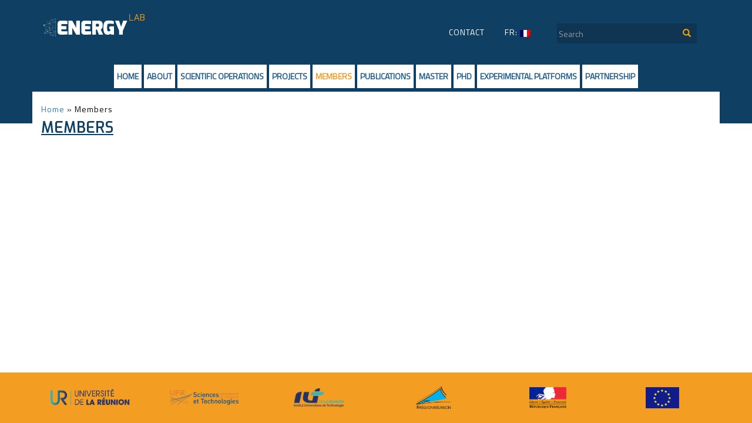

--- FILE ---
content_type: text/html; charset=UTF-8
request_url: https://www.energylab.re/en/membres/page/4/
body_size: 4307
content:
<!DOCTYPE html>
<html style="margin-top: 0px !important;" lang="en-US">
<head>
     <!-- BASIC META -->
     <meta charset="UTF-8">
     <title> &raquo; Members</title>
      <meta name="description" content="(FR) Site du laboratoire ENERGY-Lab de l&#039;Université de La Réunion">
     <meta name="keywords" content="keywords, keywords">
     <meta name="author" content="Royal Kreol">

     <!-- VIEWPORT SETTING FOR RESPONSIVE WEB -->
     <meta name="viewport" content="width=device-width, initial-scale=1.0, maximum-scale=1.0, user-scalable=0" />

     <!-- GOOGLE CHROME FRAME -->
     <meta http-equiv="X-UA-Compatible" content="chrome=1">

    <!-- STYLES -->
    <link rel="stylesheet" href="https://www.energylab.re/wp-content/themes/energylab/public/css/bootstrap/css/bootstrap.min.css" type="text/css">
    <link rel="stylesheet" href="https://www.energylab.re/wp-content/themes/energylab/public/lib/font-awesome/css/font-awesome.min.css" type="text/css">
    <link rel="stylesheet" href="https://www.energylab.re/wp-content/themes/energylab/public/css/style.css" type="text/css" media="all">
    <link rel="stylesheet" href="https://www.energylab.re/wp-content/themes/energylab/public/lib/swiper/css/swiper.min.css" type="text/css">

     <!-- IE 8 SUPPORT -->
     <!--[if IE 8]>
     <link rel="stylesheet" href="https://www.energylab.re/wp-content/themes/energylab/public/css/ie8.css" type="text/css" media="screen">
     <![endif]-->

     <!-- SCRIPTS -->
      <script src="https://code.jquery.com/jquery-3.2.1.min.js" integrity="sha256-hwg4gsxgFZhOsEEamdOYGBf13FyQuiTwlAQgxVSNgt4=" crossorigin="anonymous"></script>
      <script type="text/javascript" src="https://maxcdn.bootstrapcdn.com/bootstrap/3.3.7/js/bootstrap.min.js"></script>
      <script type="text/javascript" src="https://cdnjs.cloudflare.com/ajax/libs/Swiper/4.1.0/js/swiper.min.js"></script>
      <link rel='dns-prefetch' href='//s0.wp.com' />
<link rel='dns-prefetch' href='//secure.gravatar.com' />
<link rel='dns-prefetch' href='//s.w.org' />
		<script type="text/javascript">
			window._wpemojiSettings = {"baseUrl":"https:\/\/s.w.org\/images\/core\/emoji\/2.3\/72x72\/","ext":".png","svgUrl":"https:\/\/s.w.org\/images\/core\/emoji\/2.3\/svg\/","svgExt":".svg","source":{"concatemoji":"https:\/\/www.energylab.re\/wp-includes\/js\/wp-emoji-release.min.js?ver=4.9.2"}};
			!function(a,b,c){function d(a,b){var c=String.fromCharCode;l.clearRect(0,0,k.width,k.height),l.fillText(c.apply(this,a),0,0);var d=k.toDataURL();l.clearRect(0,0,k.width,k.height),l.fillText(c.apply(this,b),0,0);var e=k.toDataURL();return d===e}function e(a){var b;if(!l||!l.fillText)return!1;switch(l.textBaseline="top",l.font="600 32px Arial",a){case"flag":return!(b=d([55356,56826,55356,56819],[55356,56826,8203,55356,56819]))&&(b=d([55356,57332,56128,56423,56128,56418,56128,56421,56128,56430,56128,56423,56128,56447],[55356,57332,8203,56128,56423,8203,56128,56418,8203,56128,56421,8203,56128,56430,8203,56128,56423,8203,56128,56447]),!b);case"emoji":return b=d([55358,56794,8205,9794,65039],[55358,56794,8203,9794,65039]),!b}return!1}function f(a){var c=b.createElement("script");c.src=a,c.defer=c.type="text/javascript",b.getElementsByTagName("head")[0].appendChild(c)}var g,h,i,j,k=b.createElement("canvas"),l=k.getContext&&k.getContext("2d");for(j=Array("flag","emoji"),c.supports={everything:!0,everythingExceptFlag:!0},i=0;i<j.length;i++)c.supports[j[i]]=e(j[i]),c.supports.everything=c.supports.everything&&c.supports[j[i]],"flag"!==j[i]&&(c.supports.everythingExceptFlag=c.supports.everythingExceptFlag&&c.supports[j[i]]);c.supports.everythingExceptFlag=c.supports.everythingExceptFlag&&!c.supports.flag,c.DOMReady=!1,c.readyCallback=function(){c.DOMReady=!0},c.supports.everything||(h=function(){c.readyCallback()},b.addEventListener?(b.addEventListener("DOMContentLoaded",h,!1),a.addEventListener("load",h,!1)):(a.attachEvent("onload",h),b.attachEvent("onreadystatechange",function(){"complete"===b.readyState&&c.readyCallback()})),g=c.source||{},g.concatemoji?f(g.concatemoji):g.wpemoji&&g.twemoji&&(f(g.twemoji),f(g.wpemoji)))}(window,document,window._wpemojiSettings);
		</script>
		<style type="text/css">
img.wp-smiley,
img.emoji {
	display: inline !important;
	border: none !important;
	box-shadow: none !important;
	height: 1em !important;
	width: 1em !important;
	margin: 0 .07em !important;
	vertical-align: -0.1em !important;
	background: none !important;
	padding: 0 !important;
}
</style>
<link rel='stylesheet' id='contact-form-7-css'  href='https://www.energylab.re/wp-content/plugins/contact-form-7/includes/css/styles.css?ver=4.9.2' type='text/css' media='all' />
<link rel='stylesheet' id='hamburger.css-css'  href='https://www.energylab.re/wp-content/plugins/wp-responsive-menu/css/wpr-hamburger.css?ver=1.0' type='text/css' media='all' />
<link rel='stylesheet' id='wprmenu.css-css'  href='https://www.energylab.re/wp-content/plugins/wp-responsive-menu/css/wprmenu.css?ver=1.0' type='text/css' media='all' />
<link rel='stylesheet' id='wpr_icons-css'  href='https://www.energylab.re/wp-content/plugins/wp-responsive-menu/inc/icons/style.css?ver=1.0' type='text/css' media='all' />
<link rel='stylesheet' id='jetpack-widget-social-icons-styles-css'  href='https://www.energylab.re/wp-content/plugins/jetpack/modules/widgets/social-icons/social-icons.css?ver=20170506' type='text/css' media='all' />
<link rel='stylesheet' id='jetpack_css-css'  href='https://www.energylab.re/wp-content/plugins/jetpack/css/jetpack.css?ver=6.2' type='text/css' media='all' />
<script type='text/javascript' src='https://www.energylab.re/wp-includes/js/jquery/jquery.js?ver=1.12.4'></script>
<script type='text/javascript' src='https://www.energylab.re/wp-includes/js/jquery/jquery-migrate.min.js?ver=1.4.1'></script>
<script type='text/javascript' src='https://www.energylab.re/wp-content/plugins/wp-responsive-menu/js/modernizr.custom.js?ver=1.0'></script>
<script type='text/javascript' src='https://www.energylab.re/wp-content/plugins/wp-responsive-menu/js/jquery.touchSwipe.min.js?ver=1.0'></script>
<script type='text/javascript'>
/* <![CDATA[ */
var wprmenu = {"zooming":"","from_width":"","push_width":"","menu_width":"","parent_click":"","swipe":""};
/* ]]> */
</script>
<script type='text/javascript' src='https://www.energylab.re/wp-content/plugins/wp-responsive-menu/js/wprmenu.js?ver=1.0'></script>
<link rel='https://api.w.org/' href='https://www.energylab.re/en/wp-json/' />
<link rel="EditURI" type="application/rsd+xml" title="RSD" href="https://www.energylab.re/xmlrpc.php?rsd" />
<link rel="wlwmanifest" type="application/wlwmanifest+xml" href="https://www.energylab.re/wp-includes/wlwmanifest.xml" /> 
<meta name="generator" content="WordPress 4.9.2" />
<link rel="canonical" href="https://www.energylab.re/en/membres/" />
<link rel='shortlink' href='https://wp.me/PfEwvq-m' />
<link rel="alternate" type="application/json+oembed" href="https://www.energylab.re/en/wp-json/oembed/1.0/embed?url=https%3A%2F%2Fwww.energylab.re%2Fen%2Fmembres%2F" />
<link rel="alternate" type="text/xml+oembed" href="https://www.energylab.re/en/wp-json/oembed/1.0/embed?url=https%3A%2F%2Fwww.energylab.re%2Fen%2Fmembres%2F&#038;format=xml" />
<style type="text/css">
.qtranxs_flag_fr {background-image: url(https://www.energylab.re/wp-content/plugins/qtranslate-x/flags/fr.png); background-repeat: no-repeat;}
.qtranxs_flag_en {background-image: url(https://www.energylab.re/wp-content/plugins/qtranslate-x/flags/gb.png); background-repeat: no-repeat;}
</style>
<link hreflang="fr" href="https://www.energylab.re/fr/membres/page/4/" rel="alternate" />
<link hreflang="en" href="https://www.energylab.re/en/membres/page/4/" rel="alternate" />
<link hreflang="x-default" href="https://www.energylab.re/membres/page/4/" rel="alternate" />
<meta name="generator" content="qTranslate-X 3.4.6.8" />

<link rel='dns-prefetch' href='//v0.wordpress.com'/>
<style type='text/css'>img#wpstats{display:none}</style>
<!-- Jetpack Open Graph Tags -->
<meta property="og:type" content="article" />
<meta property="og:title" content="Members" />
<meta property="og:url" content="https://www.energylab.re/en/membres/" />
<meta property="og:description" content="Visit the post for more." />
<meta property="article:published_time" content="2017-12-18T11:39:04+00:00" />
<meta property="article:modified_time" content="2018-01-03T06:46:44+00:00" />
<meta property="og:site_name" content="Energy Lab" />
<meta property="og:image" content="https://s0.wp.com/i/blank.jpg" />
<meta property="og:locale" content="en_US" />
<meta name="twitter:text:title" content="Members" />
<meta name="twitter:card" content="summary" />
<meta name="twitter:description" content="Visit the post for more." />

<!-- End Jetpack Open Graph Tags -->
</head>

<body class="paged page-template-default page page-id-22 paged-4 page-paged-4">

<header>

        <div class="container topmenu">
          <div class="row mt20">
            <div class="col-md-3 col-xs-2">
              <div>
                <a href="/accueil">
                   <img class="img-responsive" style="max-width:180px" src="https://www.energylab.re/wp-content/themes/energylab/public/img/header/EnergyLabWhite_Yellow.svg" alt="logo EnergyLab">
                </a>
              </div>
            </div>
            <div class="col-md-6 col-xs-12 mt20">
              <div class="menu-menu-top-container"><ul id="menu-menu-top" class="menu"><li id="menu-item-93" class="menu-item menu-item-type-post_type menu-item-object-page menu-item-93"><a href="https://www.energylab.re/en/contact/">Contact</a></li>
<li id="menu-item-109" class="qtranxs-lang-menu qtranxs-lang-menu-fr menu-item menu-item-type-custom menu-item-object-custom menu-item-109"><a title="FR" href="https://www.energylab.re/fr/membres/page/4/">FR:&nbsp;<img src="https://www.energylab.re/wp-content/plugins/qtranslate-x/flags/fr.png" alt="FR" /></a></li>
</ul></div>            </div>
            <div class="col-md-3 col-xs-12 mt20">
                <style>


#custom-search-input {
      margin:0;
      padding: 0;
  }

  #custom-search-input .search-query {
      padding-right: 3px;
      padding-right: 4px \9;
      padding-left: 3px;
      padding-left: 4px \9;
      /* IE7-8 doesn't have border-radius, so don't indent the padding */

      margin-bottom: 0;
      border: none;
      background-color: #0f3552;
      color: #fff;
  }

  #custom-search-input button {
      border: 0;
      background: none;
      /** belows styles are working good */
      padding: 2px 5px;
      margin-top: 2px;
      position: relative;
      left: -28px;
      /* IE7-8 doesn't have border-radius, so don't indent the padding */
      margin-bottom: 0;
      -webkit-border-radius: 3px;
      -moz-border-radius: 3px;
      border-radius: 3px;
      color: orange;
  }

  .search-query:focus + button {
      z-index: 5;
  }
  .input-group .form-control:focus {
    z-index: auto;
  }

</style>
<form action="https://www.energylab.re/en/" method="get">
   <div id="custom-search-input">
    <div class="input-group">
      <input type="hidden" name="lang" value="en">
      <input type="text" name="s" id="search" value="" class="search-query form-control" placeholder="Search" />
      <span class="input-group-btn">
        <button class="btn btn-danger" type="search" alt="search" value="">
            <span class="glyphicon glyphicon-search"></span>
        </button>
      </span>
    </div>
  </div>
</form>
            </div>
          </div>
        </div>
        <div class="container bigmenu mt20">
          <div class="row tomenuburger">
              <div class="col-md-12">
                <div class="menu-header-menu-container"><ul id="menu-header-menu" class="menu"><li id="menu-item-71" class="menu-item menu-item-type-post_type menu-item-object-page menu-item-home menu-item-71"><a href="https://www.energylab.re/en/">Home</a></li>
<li id="menu-item-78" class="menu-item menu-item-type-post_type menu-item-object-page menu-item-78"><a href="https://www.energylab.re/en/presentation/">About</a></li>
<li id="menu-item-77" class="menu-item menu-item-type-post_type menu-item-object-page menu-item-77"><a href="https://www.energylab.re/en/os/">Scientific Operations</a></li>
<li id="menu-item-79" class="menu-item menu-item-type-post_type menu-item-object-page menu-item-79"><a href="https://www.energylab.re/en/projets/">Projects</a></li>
<li id="menu-item-76" class="menu-item menu-item-type-post_type menu-item-object-page current-menu-item page_item page-item-22 current_page_item menu-item-76"><a href="https://www.energylab.re/en/membres/">Members</a></li>
<li id="menu-item-80" class="menu-item menu-item-type-post_type menu-item-object-page menu-item-80"><a href="https://www.energylab.re/en/publications/">Publications</a></li>
<li id="menu-item-74" class="menu-item menu-item-type-post_type menu-item-object-page menu-item-74"><a href="https://www.energylab.re/en/master/">Master</a></li>
<li id="menu-item-3139" class="menu-item menu-item-type-post_type menu-item-object-page menu-item-3139"><a href="https://www.energylab.re/en/phd/">PhD</a></li>
<li id="menu-item-73" class="menu-item menu-item-type-post_type menu-item-object-page menu-item-73"><a href="https://www.energylab.re/en/equipements/">Experimental Platforms</a></li>
<li id="menu-item-72" class="menu-item menu-item-type-post_type menu-item-object-page menu-item-72"><a href="https://www.energylab.re/en/partenariat/">Partnership</a></li>
</ul></div>              </div>
          </div>
        </div>

</header>
<main id="main" class="site-main" role="main">
    <div class="container-fluid no-padding">
        <div class="container content">
            <a href="http://www.energylab.re">Home</a> » Members            <div class="row">
                <div class="col-sm-12">
                    <h1>Members</h1>
                </div>
            </div>
            
                <div class="row">
                    <div class="col-sm-12 text-center">
                                            </div>
                </div>
            
        </div>
    </div>
</main>

<button onclick="topFunction()" id="backtotop" title="Haut de page">Haut de page</button>

<div style="padding-top: 40px; background-color:#fff"></div>
<footer class="footer">
		<div class="container" style="padding-top:10px; padding-bottom:10px;">
			<div class="row">
				<div class="col-md-2 col-xs-2">
					<img class="img-responsive" style="margin: auto; max-height: 66px; padding: 15px 0;" src="https://www.energylab.re/wp-content/themes/energylab/public/img/footer/logo_ur_new.png" alt="logo_ur_new">
				</div>
				<div class="col-md-2 col-xs-2">
					<img class="img-responsive" style="margin: auto; max-height: 66px; padding: 20px 0;" src="https://www.energylab.re/wp-content/themes/energylab/public/img/footer/logo-UFR.png" alt="logo-UFR">
				</div>
				<div class="col-md-2 col-xs-2">
					<img class="img-responsive" style="margin: auto; max-height: 66px; padding: 17px 0;" src="https://www.energylab.re/wp-content/themes/energylab/public/img/footer/logo-iut.png" alt="logo-iut">
				</div>
				<div class="col-md-2 col-xs-2">
					<img class="img-responsive" style="margin: auto; max-height: 66px; padding: 13px 0;" src="https://www.energylab.re/wp-content/themes/energylab/public/img/footer/logo-regionreunion_bleu_clair.png" alt="logo-regionreunion">
				</div>
				<div class="col-md-2 col-xs-2">
					<img class="img-responsive" style="margin: auto; max-height: 66px; padding: 15px 0;" src="https://www.energylab.re/wp-content/themes/energylab/public/img/footer/logo-RF.png" alt="logo-RF">
				</div>
				<div class="col-md-2 col-xs-2">
					<img class="img-responsive" style="margin: auto; max-height: 66px; padding: 15px 0;" src="https://www.energylab.re/wp-content/themes/energylab/public/img/footer/logo-UE.png" alt="logo-UE">
				</div>
			</div>
		</div>
	</footer>

	<script>
  // haut de page scroll
	window.onscroll = function() {scrollFunction()};

	function scrollFunction() {
	    if (document.body.scrollTop > 400 || document.documentElement.scrollTop > 400) {
	        document.getElementById("backtotop").style.display = "block";
	    } else {
	        document.getElementById("backtotop").style.display = "none";
	    }
	}

	function topFunction() {
	    document.body.scrollTop = 0;
	    document.documentElement.scrollTop = 0;
	}
	</script>
	<div style="display:none">
	</div>
<script type='text/javascript'>
/* <![CDATA[ */
var wpcf7 = {"apiSettings":{"root":"https:\/\/www.energylab.re\/en\/wp-json\/contact-form-7\/v1","namespace":"contact-form-7\/v1"},"recaptcha":{"messages":{"empty":"Please verify that you are not a robot."}}};
/* ]]> */
</script>
<script type='text/javascript' src='https://www.energylab.re/wp-content/plugins/contact-form-7/includes/js/scripts.js?ver=4.9.2'></script>
<script type='text/javascript' src='https://s0.wp.com/wp-content/js/devicepx-jetpack.js?ver=202603'></script>
<script type='text/javascript' src='https://secure.gravatar.com/js/gprofiles.js?ver=2026Janaa'></script>
<script type='text/javascript'>
/* <![CDATA[ */
var WPGroHo = {"my_hash":""};
/* ]]> */
</script>
<script type='text/javascript' src='https://www.energylab.re/wp-content/plugins/jetpack/modules/wpgroho.js?ver=4.9.2'></script>
<script type='text/javascript' src='https://www.energylab.re/wp-content/plugins/jetpack/_inc/build/lazy-images/js/lazy-images.min.js?ver=6.2'></script>
<script type='text/javascript' src='https://www.energylab.re/wp-includes/js/wp-embed.min.js?ver=4.9.2'></script>
<script type='text/javascript' src='https://stats.wp.com/e-202603.js' async='async' defer='defer'></script>
<script type='text/javascript'>
	_stq = window._stq || [];
	_stq.push([ 'view', {v:'ext',j:'1:6.2',blog:'231303116',post:'22',tz:'4',srv:'www.energylab.re'} ]);
	_stq.push([ 'clickTrackerInit', '231303116', '22' ]);
</script>

</body>
</html>


--- FILE ---
content_type: text/css
request_url: https://www.energylab.re/wp-content/themes/energylab/public/css/style.css
body_size: 2707
content:
/*#######################################################################
        Police
##########################################################################*/
/*@font-face {
	font-family: "Laila";
	src: url('../fonts/Laila-Bold.ttf');
} */

@import url('https://fonts.googleapis.com/css?family=Titillium+Web');
@import url('https://fonts.googleapis.com/css?family=Exo');


/*#######################################################################
        General
##########################################################################*/
.container{
    max-width: 1900px;
}

.container-fluid{
    max-width: 1700px;
}

body{
    background-color: #f4f4f4;
    color: #070707;
}

.breadcrumb {
    margin-bottom: 30px;
    list-style: none;
     background-color: transparent;
    border-radius: 4px;
    margin-top: 30px;
}

.breadcrumb img{
    margin-top: -7px;
    padding-left: 5px;
    padding-right: 5px;
}

.bigmenu ul>li {
    display: inline-block;
    background: white;
    padding-right: 10px;
    padding: 10px 5px;
    text-transform: uppercase;
  }
.label-box a{
    color: white;
    text-decoration: none;
}

p{
  letter-spacing: 1px;
}

h1, h2, h3, h4, body, p, span{
    font-family: "HelveticaNeue-Light", "Helvetica Neue Light", "Helvetica Neue", Helvetica, Arial, "Lucida Grande", sans-serif;
    letter-spacing: 1px;
}
h1, h2, h3, h4, span {
  font-family: 'Exo', sans-serif;
}
body, p {
  font-family: 'Titillium Web', sans-serif;
}


h2 {
    line-height: 35px;
}
.fixed{ position: fixed;}
.left{ text-align:left; }
.right{ text-align:right; }

.mt-xxs{ margin-top: 5px;}
.mt-xs{ margin-top: 10px;}
.mt20{ margin-top: 20px;}
.mt-md{ margin-top: 30px;}
.mt-lg{ margin-top: 50px;}
.mt-xl{ margin-top: 100px;}
.mt-xxl{ margin-top: 200px;}
.mb-xxs{ margin-bottom: 5px;}
.mb-xs{	margin-bottom: 10px;}
.mb-md{	margin-bottom: 30px;}
.mb-lg{ margin-bottom: 50px;}
.mb-xl{ margin-bottom: 100px;}
.mb-xxl{ margin-bottom: 200px;}
.mb20{ margin-bottom: 20px;}

.no-padding{ padding: 0px; }
.no-margin{ margin: 0px; }

.logo-absolute{ position: absolute;z-index: 101;}
.logo-absolute img {
    margin-top: -16px;
    max-height: 93px;
}

.box-h-md{ padding-top: 10px; padding-bottom: 10px;}
.pd20{padding-left: 20px; padding-right: 20px;}
.padding-xs{ padding: 5px; }
.padding-md{ padding: 15px;}
.no-margin-top{	margin-top: 0px;}


/*#######################################################################
        Header
##########################################################################*/

#wpadminbar { display: none;}

/*.bigmenu{
    padding-left:  0px;
    padding-right: 0px;
}*/
@media only screen and (max-width: 782px) {
.admin-bar #mg-wprm-wrap.cbp-spmenu.custom, body.admin-bar #wprmenu_bar {
    top: 0 !important;
  }
}
.mega-menu-link{
    margin-bottom: 20px;
}

#mega-menu-wrap-header-menu #mega-menu-header-menu > li.mega-menu-megamenu > ul.mega-sub-menu > li.mega-menu-item > a.mega-menu-link{
  font-size: 15px;
  color: #f28c00;
}
.mega-menu-link strong{
  font-size: 20px;
  font-weight: 600;
  color: #9e9997;
}
.topmenu ul>li {
  display: inline-block;
  margin-bottom: 10px;
  text-transform: uppercase;
  color: white;
  padding: 5px 15px;
}
.topmenu a {
  color: white;
  text-decoration: none;
}

.topmenu a:hover, .topmenu a:focus {
  color: #f39d22;
  text-decoration: none;
}
.bigmenu {
  text-align: center;
  padding-bottom: 60px;
}

.bigmenu a {
  color: #225d8a;
  font-weight: 600;
  letter-spacing: 0;
}
.bigmenu a:hover, .bigmenu a:focus {
  color: #f39d22;
  text-decoration: none;
}

.current-menu-item a {
   color: #f39d22;
 }

.logole2p { border-top: 2px solid #f39d22; }
.logoEnergyLab { border-top: 2px solid #f39d22; }

.linkcolor {
  color: #225d8a;
}

.panel-heading {
   padding: 0px 0px;
  }
.panel-title>a {
  padding: 10px 5px;
  display: block;
  text-decoration: none;
  background-color:#0f4063;
  color:#fff;
}
#menu-menu-top {
  padding-left: 0px;
}
.panel-title>a:hover, .panel-title>a:focus {
  text-decoration: none;
}
.row-no-margin {
  margin-left: 0px;
  margin-right: 0px;
}

.bottom-align-header
{
    float: none;
    display: table-cell;
    vertical-align: bottom;
}
ul#menu-header-menu {
  margin-bottom: 0;
  -webkit-padding-start: 0;
}
/*#######################################################################
     PAGE SIMPLE
##########################################################################*/
.max-lines-title {

  overflow: hidden;
  text-overflow: ellipsis;
  display: -webkit-box;
  -webkit-box-orient: vertical;
  -webkit-line-clamp: 3;
  line-height: 1.25em;
  max-height: 3.6em;

}

.contentjustify {
  text-align: justify;
  letter-spacing: 0px;
}

.max-lines {

  overflow: hidden;
  text-overflow: ellipsis;
  display: -webkit-box;
  -webkit-box-orient: vertical;
  -webkit-line-clamp: 20;
  line-height: 1.4em;
  max-height: 28em;
}

input.wpcf7-form-control.wpcf7-submit {
    padding: 10px 15px;
    letter-spacing: 2px;
    background-color: #0f4063;
    color: white;
}
span.page-numbers.current {
  background-color: #f39d22;
  color: white;
}
.page-numbers {
  padding: 2px 7px;
}

.swiper-button-prev {
  background-image: url("data:image/svg+xml;charset=utf-8,%3Csvg%20xmlns%3D'http%3A%2F%2Fwww.w3.org%2F2000%2Fsvg'%20viewBox%3D'0%200%2027%2044'%3E%3Cpath%20d%3D'M0%2C22L22%2C0l2.1%2C2.1L4.2%2C22l19.9%2C19.9L22%2C44L0%2C22L0%2C22L0%2C22z'%20fill%3D'%23ffa500'%2F%3E%3C%2Fsvg%3E") !important;
  background-color: #000000ba;
  background-size: 14px !important;
height: 28px !important;
}

.swiper-button-next {
  background-image: url("data:image/svg+xml;charset=utf-8,%3Csvg%20xmlns%3D'http%3A%2F%2Fwww.w3.org%2F2000%2Fsvg'%20viewBox%3D'0%200%2027%2044'%3E%3Cpath%20d%3D'M27%2C22L27%2C22L5%2C44l-2.1-2.1L22.8%2C22L2.9%2C2.1L5%2C0L27%2C22L27%2C22z'%20fill%3D'%23ffa500'%2F%3E%3C%2Fsvg%3E") !important;
  background-color: #000000ba;
  background-size: 14px !important;
height: 28px !important;
}

.blackhr {
  border-top: 1px solid black;
}
/*#######################################################################
        General
##########################################################################*/
main, .content{
  background: white;
}

header{
background: #0f4063;
}
.content{
    margin-top: -54px;
    padding-top: 20px;
  }

h1{
  text-decoration: underline;
  color:#0f4063;
  font-size: 25px;
  text-transform: uppercase;
  font-weight: 600;
  margin-top: 8px;
}

h2{
  color:#f39d22;
}

h4{
  font-size: 13px;
    font-weight: 600;
  margin: 0px;
    text-transform: uppercase;
}

#backtotop {
  display: none;
  position: fixed;
  bottom: 20px;
  right: 30px;
  z-index: 99;
  font-size: 18px;
  border: none;
  outline: none;
  background-color: #0f4063;
  color: white;
  cursor: pointer;
  padding: 10px 15px;
  border-radius: 4px;
}

#backtotop:hover {
  background-color: #f39d22;
}

.sidebar{
  background: #f5f5f5;
}

.labo {
  position: relative;
  font-size: 16px;
  color: white;
  background: #0f4063;
}

/* force height page accueil pour titre avec picto */
.labo h3 {
      line-height: 20px !important;
      padding-top: 15px !important;
      padding-bottom: 10px !important;
      margin-bottom: 0 !important;
      margin-top: 0 !important;
      font-size: 20px;
}
/**/
.publication , .agenda{
  position: relative;
  padding : 11px 11px;
  font-size: 13px;
  color: white;
  text-transform: uppercase;
  background: #0f4063;
}

.publication .picto, .agenda .picto{
  position: absolute;
  right: -1px;
  top: 0px;
  height: 35px;
}

.pictobig {
  position: absolute;
  right: -1px;
  top: 0px;
  height: 45px;

}

.date ul{
  margin-bottom: 0px;
}

.date ul, .date ul li{
  display: inline-block;
  padding: 0px;
  font-size : 20px;
}

.date .date-block ul, .date .date-block ul li{
  display: block;
  text-transform: uppercase;
}

.date .number{
  font-size: 50px;
  color: #f39912;
}

.date .month{
  text-transform: uppercase;
}

.date-block-bar{
    border-right: 1px solid #0f4063;
    padding-right: 7px;
}

.content-agenda hr{
  border-top: 1px solid #0f4063;
}
/*#######################################################################
        HOME PAGE
##########################################################################*/

.bgyellow{}
.white{color: #ffffff;}
.bgwhite{background-color: #ffffff;}
.green{color: #b0eb22;}
.bggreen{background-color: #b0eb22;}

.blue{color: #006eb9;}
.bgblue{background-color: #0f4063;}
.bgdarkblue{background-color: #1b4d70;color: white;}
.bglight-grey{background: #eae9e9;}

.red{color: #e52021;}
.darkblue-label{background-color: #0b5482;}
.blue-label{background-color: #099c9f;}
.green-label{background-color: #6a820b;}
.orange-label{background-color: #ef820f;}
.red-label{background-color: #d81e1f;}
.redpink-label{background-color: #db2363;}
.img-content{
    width: 100%;
    min-height:220px;
}

.orangehr {
border-top: orange solid 2px;
}
.image-hover:hover {
  opacity: 0.7;
}
.btnmore {
  color: white;
  background-color: #f39d22;
  border: none;
  border-radius: 30px 0px 0px 0px;
  padding: 0px 15px;
}
.btnmore:hover, .btnmore:focus, .btnmore:active {
  color: #fff;
  background-color: #f39d22;
  border: none;
}
.img-center {
  margin-left: auto;
  margin-right: auto;
}


/* MEDIA QUERY */
/* because sidebar off */
/* @media (min-width: 768px) {
  .btnmore {
    display: inline-block;
    position: relative;
    top: 0px;
  }
}
@media (max-width: 767px) {
  .btnmore {
    display: inline-block;
    position: relative;
    top: -18px;
  }
} */
/* ^^^^^^ */

@media (max-width:991px) {
  #menu-menu-top {
    text-align: center;
    margin-left: auto;
    margin-right: auto;
    margin-top: 20px;
  }
  .bigmenu {
  text-align: center;
  }
  .topmenu ul>li {
    padding: 5px 10px;
  }
  .logotop {
    float:left;
  }
  .logotopr {
    float:right;
    margin-right: 90px;
  }
  .text-xs-center {
    text-align: center;
  }
}
@media (min-width:992px) {
  #menu-menu-top {
    text-align:right;
  }
  .logotop {
    float:left;
  }
  .logotopr {
    float:right;
  }
}
@media (min-width: 1199px) {
  .pictobig, .picto{
    display:block;
  }
  .bigmenu ul>li {
    font-size:14px;
  }
}
@media (max-width: 1200px) {
  .pictobig, .picto{
    display:none;
  }
  .bigmenu ul>li {
      font-size:10px;
  }
}
/*:::::::: FOR FOOTER 100% PAGE :::::::::*/

html, body {
  height: 100%;
}

body {
  background: #ffffff;
  display: flex;
  flex-flow: column;
}

footer {
  margin-top: auto;
  background-color: #f39d22;
  text-align: center;
  color: white;
}

/*:::::::: Fix :::::::::*/

.Publications-24 li{
  margin-bottom: 20px;
}
.img-center {
  text-align:center;
  margin-left: auto;
  margin-right: auto;
}

/*:::::::: WYSIWYG :::::::::*/
.alignleft{
	float:left;
    padding: 0 20px 0 0;
}
.alignright{
	float:right;
}
.alignnone{
	float:none;
}
.aligncenter{
    text-align: center;
}


--- FILE ---
content_type: image/svg+xml
request_url: https://www.energylab.re/wp-content/themes/energylab/public/img/header/EnergyLabWhite_Yellow.svg
body_size: 10720
content:
<?xml version="1.0" encoding="UTF-8" standalone="no"?>
<svg
   xmlns:dc="http://purl.org/dc/elements/1.1/"
   xmlns:cc="http://creativecommons.org/ns#"
   xmlns:rdf="http://www.w3.org/1999/02/22-rdf-syntax-ns#"
   xmlns:svg="http://www.w3.org/2000/svg"
   xmlns="http://www.w3.org/2000/svg"
   xmlns:sodipodi="http://sodipodi.sourceforge.net/DTD/sodipodi-0.dtd"
   xmlns:inkscape="http://www.inkscape.org/namespaces/inkscape"
   viewBox="0 0 679.61078 177.358"
   height="177.358"
   width="679.61078"
   xml:space="preserve"
   id="svg2"
   version="1.1"
   sodipodi:docname="Energy Lab White Yellow.svg"
   inkscape:version="1.0.1 (1.0.1+r73)"
   inkscape:export-filename="/home/mathieu/ProjetGit/LE2P/Templates/Logos/ENERGYLAB/Energy Lab White Yellow.png"
   inkscape:export-xdpi="200"
   inkscape:export-ydpi="200"><sodipodi:namedview
     pagecolor="#ffffff"
     bordercolor="#666666"
     borderopacity="1"
     objecttolerance="10"
     gridtolerance="10"
     guidetolerance="10"
     inkscape:pageopacity="0"
     inkscape:pageshadow="2"
     inkscape:window-width="1864"
     inkscape:window-height="1043"
     id="namedview56"
     showgrid="false"
     inkscape:zoom="1.6905909"
     inkscape:cx="339.80539"
     inkscape:cy="88.679001"
     inkscape:window-x="56"
     inkscape:window-y="0"
     inkscape:window-maximized="1"
     inkscape:current-layer="g950"
     inkscape:document-rotation="0"
     fit-margin-top="15"
     fit-margin-bottom="15"
     fit-margin-right="15"
     fit-margin-left="15"
     lock-margins="true" /><metadata
     id="metadata8"><rdf:RDF><cc:Work
         rdf:about=""><dc:format>image/svg+xml</dc:format><dc:type
           rdf:resource="http://purl.org/dc/dcmitype/StillImage" /><dc:title /></cc:Work></rdf:RDF></metadata><defs
     id="defs6"><clipPath
       id="clipPath18"
       clipPathUnits="userSpaceOnUse"><path
         id="path16"
         d="M 0,128.261 H 500.218 V 0 H 0 Z" /></clipPath><clipPath
       id="clipPath38"
       clipPathUnits="userSpaceOnUse"><path
         id="path36"
         d="M 0,128.261 H 500.218 V 0 H 0 Z" /></clipPath></defs><g
     transform="matrix(1.3333333,0,0,-1.3333333,5.9882812,179.3832)"
     id="g10"
     inkscape:label="logo"
     sodipodi:insensitive="true"><path
       id="path22"
       style="fill:#f39916;fill-opacity:1;fill-rule:nonzero;stroke:none"
       d="m 422.6309,92.6724 c 1.002,-0.574 2.321,-0.86 3.955,-0.86 h 13.158 v 3.181 h -13.158 c -0.717,0 -1.305,0.086 -1.763,0.259 -0.602,0.229 -0.903,0.888 -0.903,1.978 v 26.057 h -3.182 v -26.057 c 0,-2.323 0.63,-3.842 1.893,-4.558 m 24.467,-0.86 2.838,8.772 h 12.555 l 2.709,-8.772 h 3.785 l -11.051,31.475 h -3.182 l -11.568,-31.475 z m 9.201,26.617 5.074,-14.663 h -10.277 z m 29.326,-26.617 c 3.153,0 5.375,0.917 6.665,2.752 1.118,1.605 1.677,3.612 1.677,6.02 0,2.235 -0.416,3.991 -1.246,5.268 -0.832,1.275 -1.793,2.042 -2.881,2.299 2.637,0.832 3.955,3.154 3.955,6.966 0,2.121 -0.652,4.014 -1.957,5.677 -1.305,1.661 -3.375,2.493 -6.213,2.493 h -12.125 v -31.475 z m -8.9,14.878 h 8.9 c 1.721,0 3.01,-0.575 3.87,-1.72 0.861,-1.148 1.29,-2.58 1.29,-4.3 0,-3.784 -1.719,-5.677 -5.16,-5.677 h -8.9 z m 0,13.416 h 8.9 c 3.325,0 4.988,-1.706 4.988,-5.118 0,-3.412 -1.663,-5.117 -4.988,-5.117 h -8.9 z"
       inkscape:label="lab"
       sodipodi:insensitive="true" /><g
       id="g32"
       inkscape:label="energyandpicto"
       sodipodi:insensitive="true"><path
         id="path42"
         style="fill:#ffffff;fill-opacity:1;fill-rule:nonzero;stroke:none"
         d="m 76.145,32.1699 c 0.888,-1.964 1.978,-3.449 3.266,-4.462 1.288,-1.012 2.806,-1.826 4.554,-2.437 1.748,-0.615 3.188,-0.966 4.324,-1.059 1.134,-0.092 2.054,-0.138 2.76,-0.138 h 1.794 l 5.152,0.092 c 9.812,0.185 17.816,0.674 24.012,1.473 v 14.903 H 98.363 c -1.472,0 -2.73,0.185 -3.772,0.553 -1.288,0.489 -1.932,1.899 -1.932,4.231 v 4.048 l 24.748,0.828 v 14.813 l -24.748,1.011 v 4.048 c 0,1.105 0.046,1.947 0.138,2.531 0.092,0.582 0.52,1.164 1.288,1.748 0.766,0.582 1.886,0.874 3.358,0.874 h 24.564 v 14.996 c -7.176,0.979 -17.204,1.471 -30.084,1.471 -11.408,0 -17.112,-5.213 -17.112,-15.639 v -36.893 c 0,-2.7 0.444,-5.03 1.334,-6.992 m 69.229,-7.819 v 33.487 l 19.32,-33.487 h 17.848 v 67.343 h -17.848 v -34.408 l -19.228,34.408 h -18.032 v -67.343 z m 45.216,7.819 c 0.889,-1.964 1.978,-3.449 3.267,-4.462 1.287,-1.012 2.806,-1.826 4.553,-2.437 1.749,-0.615 3.189,-0.966 4.324,-1.059 1.135,-0.092 2.055,-0.138 2.761,-0.138 h 1.794 l 5.151,0.092 c 9.813,0.185 17.817,0.674 24.013,1.473 v 14.903 h -23.645 c -1.472,0 -2.729,0.185 -3.772,0.553 -1.287,0.489 -1.932,1.899 -1.932,4.231 v 4.048 l 24.749,0.828 v 14.813 l -24.749,1.011 v 4.048 c 0,1.105 0.047,1.947 0.138,2.531 0.092,0.582 0.521,1.164 1.288,1.748 0.767,0.582 1.886,0.874 3.358,0.874 h 24.565 v 14.996 c -7.177,0.979 -17.204,1.471 -30.085,1.471 -11.407,0 -17.112,-5.213 -17.112,-15.639 v -36.893 c 0,-2.7 0.445,-5.03 1.334,-6.992 m 69.046,-7.819 v 25.116 l 5.519,-1.288 8.649,-23.828 h 20.332 l -11.593,25.483 c 1.533,0.612 2.744,1.21 3.634,1.794 0.888,0.582 1.916,1.549 3.082,2.898 2.146,2.699 3.22,7.88 3.22,15.548 0,7.851 -1.81,13.416 -5.427,16.699 -3.619,3.28 -8.68,4.921 -15.181,4.921 h -30.084 v -67.343 z m 0.092,52.164 h 9.843 c 1.901,0 3.203,-0.523 3.91,-1.565 0.706,-1.044 1.058,-2.792 1.058,-5.244 0,-2.454 -0.292,-4.202 -0.874,-5.244 -0.583,-1.044 -1.947,-1.563 -4.094,-1.563 h -9.843 z m 41.905,-46.506 c 1.564,-1.994 3.572,-3.528 6.026,-4.601 2.453,-1.072 5.442,-1.61 8.97,-1.61 3.526,0 6.27,0.492 8.233,1.473 1.41,0.611 2.791,1.807 4.141,3.587 l 5.06,-4.507 h 12.604 v 40.111 c -2.207,0.185 -4.293,0.276 -6.256,0.276 -7.851,0 -13.219,-0.767 -16.099,-2.299 v -11.04 h 4.507 v -6.901 l -0.368,-1.012 c -0.246,-0.736 -0.92,-1.458 -2.024,-2.162 -1.104,-0.706 -2.516,-1.057 -4.233,-1.057 -3.925,0 -6.347,1.042 -7.267,3.128 -0.92,2.084 -1.38,6.992 -1.38,14.719 0,7.729 0.628,12.865 1.886,15.41 1.257,2.544 3.91,3.819 7.959,3.819 4.046,0 8.401,-0.246 13.063,-0.736 1.718,-0.185 3.296,-0.369 4.737,-0.552 1.442,-0.185 2.592,-0.355 3.452,-0.507 0.857,-0.153 1.318,-0.23 1.378,-0.23 v 13.708 c -6.07,1.657 -10.38,2.636 -12.925,2.945 -2.545,0.305 -7.56,0.46 -15.041,0.46 -8.832,0 -14.844,-3.128 -18.034,-9.385 -1.595,-3.189 -2.712,-6.716 -3.357,-10.579 -0.645,-3.864 -0.966,-8.234 -0.966,-13.11 0,-4.876 0.138,-8.895 0.413,-12.052 0.278,-3.16 0.875,-6.334 1.795,-9.523 0.92,-3.189 2.162,-5.782 3.726,-7.773 m 87.721,12.741 21.252,48.944 h -19.412 l -10.396,-29.807 -9.66,29.807 h -19.412 l 19.781,-48.944 v -18.399 h 17.847 z"
         inkscape:label="energy"
         sodipodi:insensitive="true" /><g
         id="g950"
         inkscape:label="picto"
         transform="translate(0,3.226)"
         sodipodi:insensitive="true"><path
           id="path66"
           style="fill:none;stroke:#ffffff;stroke-width:0.539;stroke-linecap:butt;stroke-linejoin:miter;stroke-miterlimit:10;stroke-dasharray:none;stroke-opacity:1"
           d="m 65.064002,35.7197 -29.203802,17.242 3.491,-12.222 -19.424,5.019 m 0,0 6.329,-8.512 -13.533,-9.822 m 13.532801,9.8224 14.405899,-7.421 24.402102,5.894 m 0,0 c 0,0 -15.017102,-19.207 -15.453102,-20.08 m -15.0611,60.0205 1.31,-22.699 -26.628,14.187 M 43.7163,91.812 65.064002,80.463 m 0,0 L 34.5493,75.661 65.064002,53.181 m 0,43.4328 -21.347802,-4.802 -9.166,-16.151 -25.319,-8.512 10.696,-21.389 -7.204,-18.334 27.938,2.401 8.95,-14.187 10.912,5.456 4.540802,-6.983 m 0,86.1211 -10e-7,-19.822544 L 65.064,9.5429"
           inkscape:label="bluelines"
           sodipodi:insensitive="true" /><path
           id="path70"
           style="fill:#ffffff;fill-opacity:1;fill-rule:nonzero;stroke:none;stroke-width:1.33333"
           d="m 12.308594,78.669922 c -1.821334,0 -3.2968752,1.475542 -3.2968752,3.296875 -1e-7,1.821333 1.4755412,3.298828 3.2968752,3.298828 1.822666,0 3.298828,-1.477495 3.298828,-3.298828 0,-1.821333 -1.476162,-3.296875 -3.298828,-3.296875 z m 35.308594,19.496094 c -0.964,0 -1.744141,0.782713 -1.744141,1.748046 0,0.963998 0.780141,1.746098 1.744141,1.746098 0.965333,0 1.748046,-0.7821 1.748046,-1.746098 0,-0.965333 -0.782713,-1.748046 -1.748046,-1.748046 z m 6.597656,31.332034 c -0.965334,0 -1.746094,0.78404 -1.746094,1.74804 0,0.96534 0.78076,1.74805 1.746094,1.74805 0.964,0 1.746094,-0.78271 1.746094,-1.74805 -10e-7,-0.964 -0.782094,-1.74804 -1.746094,-1.74804 z m -2.003906,14.06054 c -1.005334,0 -1.81836,0.81436 -1.81836,1.81836 0,1.004 0.813026,1.81836 1.81836,1.81836 1.002666,0 1.816406,-0.81436 1.816406,-1.81836 0,-1.004 -0.81374,-1.81836 -1.816406,-1.81836 z"
           transform="matrix(0.75000002,0,0,-0.75000002,0,128.26101)"
           inkscape:label="bluecircles"
           sodipodi:insensitive="true" /><path
           id="path74"
           style="fill:#ffffff;fill-opacity:1;fill-rule:nonzero;stroke:none;stroke-width:1.33333"
           d="m 46.257812,68.677734 c -0.962666,0 -1.74414,0.784047 -1.74414,1.748047 0,0.964 0.781474,1.746094 1.74414,1.746094 0.966667,0 1.748047,-0.782094 1.748047,-1.746094 0,-0.964 -0.78138,-1.748047 -1.748047,-1.748047 z m 21.732422,29.199219 c -1.125333,0 -2.039062,0.911776 -2.039062,2.037109 0,1.125338 0.913729,2.037108 2.039062,2.037108 1.124,0 2.035157,-0.91177 2.035157,-2.037108 0,-1.125333 -0.911157,-2.037109 -2.035157,-2.037109 z M 51.886719,114.85156 c -0.965334,0 -1.746094,0.78272 -1.746094,1.74805 0,0.964 0.78076,1.74609 1.746094,1.74609 0.964,0 1.746093,-0.78209 1.746093,-1.74609 10e-7,-0.96533 -0.782093,-1.74805 -1.746093,-1.74805 z m -34.535157,17.75196 c -0.963999,0 -1.74414,0.78271 -1.74414,1.74804 0,0.964 0.780141,1.7461 1.74414,1.7461 0.965334,0 1.748047,-0.7821 1.748047,-1.7461 0,-0.96533 -0.782713,-1.74804 -1.748047,-1.74804 z"
           transform="matrix(0.75000002,0,0,-0.75000002,0,128.26101)"
           inkscape:label="greycircles"
           sodipodi:insensitive="true" /><path
           id="path82"
           style="fill:#f39916;fill-opacity:1;fill-rule:nonzero;stroke:none;stroke-width:1.33333"
           d="m 36.080078,57.285156 c -1.285333,0 -2.328125,1.042792 -2.328125,2.328125 0,1.285334 1.042792,2.328125 2.328125,2.328125 1.285333,0 2.328125,-1.042791 2.328125,-2.328125 0,-1.285333 -1.042792,-2.328125 -2.328125,-2.328125 z M 35.008,118.43945 c -1.821333,0 -3.297062,1.47945 -3.297062,3.30078 0,1.82 1.475541,3.29883 3.296874,3.29883 1.822667,0 3.298829,-1.47883 3.298829,-3.29883 0,-1.82133 -1.475974,-3.30078 -3.298641,-3.30078 z m 31.236141,29.10352 c -1.286667,0 -2.328125,1.04412 -2.328125,2.32812 0,1.28667 1.041458,2.32618 2.328125,2.32618 1.284,0 2.328125,-1.03951 2.328125,-2.32618 0,-1.284 -1.044125,-2.32812 -2.328125,-2.32812 z"
           transform="matrix(0.75000002,0,0,-0.75000002,0,128.26101)"
           inkscape:label="yellowcircles"
           sodipodi:nodetypes="sssssssssssssss"
           sodipodi:insensitive="true" /></g></g></g></svg>
